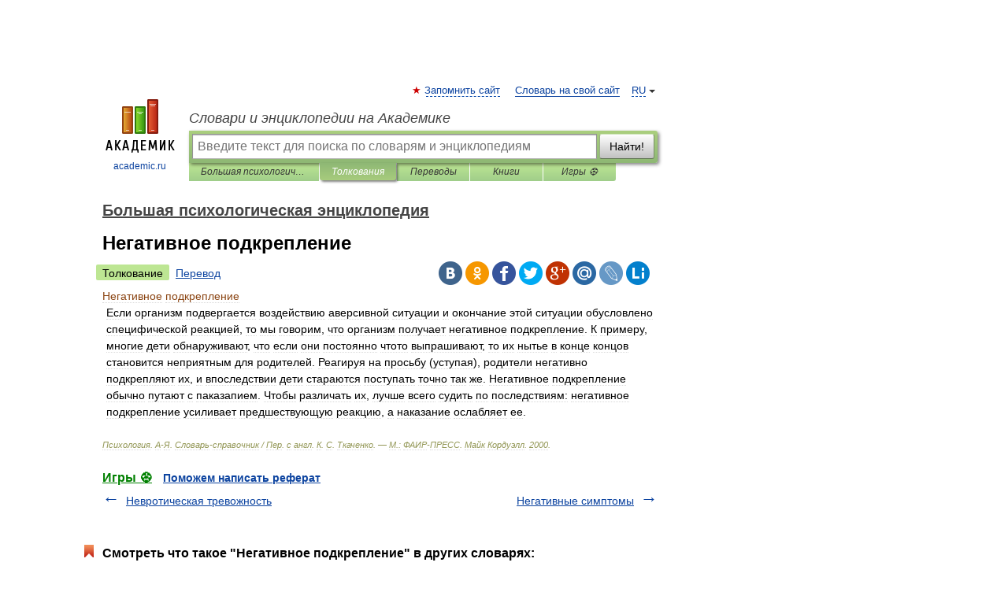

--- FILE ---
content_type: application/javascript; charset=utf-8
request_url: https://fundingchoicesmessages.google.com/f/AGSKWxVdOYfYoKSCOsm3KgetZHqTiOU6Vvx4Hj_4pj5Uv5URVfl1mmQOSY7WORygS61RqHymEWiZO5_ubuKoyhZn6TzMasE27JzOX7N_MYdwzcHdT-jKRcmhWMNEnxXD87HIPgFdHcISMbH0v0UR9lxfwTSjFt2bx_vBzANCGT3cnL5RwSSGD6K8Igc5xQGD/_/ad_detect._468_60-/blog-ad-/ad_display__ads.php?
body_size: -1292
content:
window['e70b2ad7-d25d-4df6-b204-acd1f0d27024'] = true;